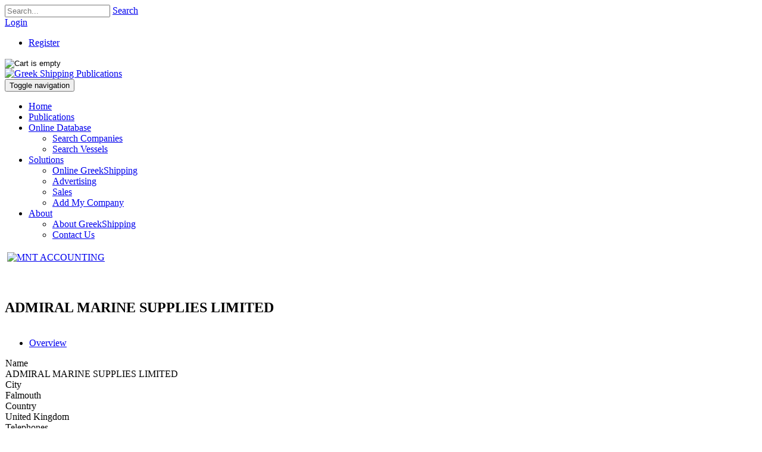

--- FILE ---
content_type: text/html; charset=utf-8
request_url: https://www.greekshipping.gr/Online-Database/Search-Companies/Company/CompanyName/ADMIRAL%20MARINE%20SUPPLIES%20LIMITED/GlobalKey/44134
body_size: 45441
content:
<!DOCTYPE html>
<html  lang="en-GB">
<head id="Head">
<!--*********************************************-->
<!-- DNN Platform - http://www.dnnsoftware.com   -->
<!-- Copyright (c) 2002-2017, by DNN Corporation -->
<!--*********************************************-->
<meta content="text/html; charset=UTF-8" http-equiv="Content-Type" />
<!-- Global site tag (gtag.js) - Google Analytics -->
<script async src="https://www.googletagmanager.com/gtag/js?id=UA-139546054-1"></script>
<script>
  window.dataLayer = window.dataLayer || [];
  function gtag(){dataLayer.push(arguments);}
  gtag('js', new Date());

  gtag('config', 'UA-139546054-1');
</script>
<title>
	ADMIRAL MARINE SUPPLIES LIMITED
</title><meta id="MetaKeywords" name="KEYWORDS" content=",DotNetNuke,DNN" /><meta id="MetaGenerator" name="GENERATOR" content="DotNetNuke " /><meta id="MetaRobots" name="ROBOTS" content="INDEX, FOLLOW" /><link href="/Resources/Shared/stylesheets/dnndefault/7.0.0/default.css?cdv=87" type="text/css" rel="stylesheet"/><link href="/DesktopModules/Vendors/module.css?cdv=87" type="text/css" rel="stylesheet"/><link href="/DesktopModules/Companies/module.css?cdv=87" type="text/css" rel="stylesheet"/><link href="/Resources/Search/SearchSkinObjectPreview.css?cdv=87" type="text/css" rel="stylesheet"/><link href="/Portals/_default/Skins/Xcillion/bootstrap/css/bootstrap.min.css?cdv=87" type="text/css" rel="stylesheet"/><link href="/Portals/_default/Skins/Xcillion/css/jquery.smartmenus.bootstrap.css?cdv=87" type="text/css" rel="stylesheet"/><link href="/Portals/_default/Skins/Xcillion/Menus/MainMenu/MainMenu.css?cdv=87" type="text/css" rel="stylesheet"/><link href="/Portals/_default/Skins/Xcillion/skin.css?cdv=87" type="text/css" rel="stylesheet"/><link href="/Portals/0/portal.css?cdv=87" type="text/css" rel="stylesheet"/><script src="/Resources/libraries/jQuery/01_09_01/jquery.js?cdv=87" type="text/javascript"></script><script src="/Resources/libraries/jQuery-UI/01_11_03/jquery-ui.js?cdv=87" type="text/javascript"></script><link rel='SHORTCUT ICON' href='/Portals/0/favicon.ico?ver=2018-03-22-174558-490' type='image/x-icon' /><meta name="viewport" content="width=device-width,initial-scale=1" /></head>
<body id="Body">
    
    <form method="post" action="/Online-Database/Search-Companies/Company/CompanyName/ADMIRAL MARINE SUPPLIES LIMITED/GlobalKey/44134" id="Form" enctype="multipart/form-data">
<div class="aspNetHidden">
<input type="hidden" name="__EVENTTARGET" id="__EVENTTARGET" value="" />
<input type="hidden" name="__EVENTARGUMENT" id="__EVENTARGUMENT" value="" />
<input type="hidden" name="__VIEWSTATE" id="__VIEWSTATE" value="DMDh5Ob/8N0P6RjsPqnMJVXksgN0kPQ9JuTLYdFsE0MprJ3kXiSK9bLGtPdVbfoy1l6KKPfOg5tcUXatDEGNU+lZMMjDNdrF/RfG5LqSEOw43/HNwGTUl/OBnf0Z8bqdQfM+/hrbm/9ebYfZ08rHkkmHURLWgqrEreVgXaOuN8aMkNijJFwqy25RoSW2Rkolz1cDlS8M3j9bvM4KwCWhAu6JEahdY6LoL58f0oqqZQWrPFSheS6q1DMe5MqQJNBJutIDUuMfeclJ6W0LVHdP15q8r/cjG2c0PI2cea0fhUYZAW0JBJSOl1U1UmZpTZaMkg189WPu5QrQkNkXW5PLulOYEmJxVIXy4Ru+Gl9KWVSW+yK1UqjSdhjdIkFQ66KruRYrOC3GyKHaVkgdnzER+fS4TlWaE0jfCq5zcfsrtxDe2dlEXs5FABGP0Me/veoMFfz2D9jwBYp4XxxNjgNop4fRPTJ+ovBCOM0pVG3WEwwvuVTO5ry2+yPHB+oBUj8R9YvCmuEEmy7SOnytA7VRKRuXR+ScDdif7ZxTybuFpSc+UyUgB3LSHXTN/hrDEGB8VF0MPV4rfTtPv3Re3Mgx7jx8Na7TcFHOBEDxgwk6NWruMewrcpC6J6dixPyUmde0+P25eHev6ORata1KPI9xWbfnx9hU3ecpqw18lMY/XE6iDUDNc3CF7htWZJqoHr4iQtTQkrFAKCksfBY/QQUKFItmU/DVIxIGw4PXWGPaoQ1N7SGsPqI/vFDNAEEbrD86p8BA0V8S80yOXCSpA7a3m6hSVRv+gMQ8mV4A83WULBh2a1fL5S8dQyEj8fWpx5RQA9CtUPFifg1n1r0K13/tQlHy11tWCBu81Z8nQgMxQ8+j8zJRoWDrD6izoWf7IGX7HC/yFqLl+1bY1Vy3v5AEwgWJaE3OWssJZ3wjXj73Wp1ftCSy5ggfMlvyBjLV7C0rSufWwQzxpaR4XmBWuPthlSeHpowY6buFlgFxMaN9qIQrEhSdx/Wpace/ouoAch9RMAXwBzyheNOsDxYw6c+W4cqmkBvSF4RQGF+JhpZIjk/EDgzlirlPlQmDT/0Lie/FnJ+UFattY+vjI755azXP4GJDsIJReIBpKQqfwXIS3MEJ1FS+zrogeCpHG8URBTRPF8HbMWhQ99wJEuwpULr61RK8P147shrQKGG855G8xmlS1eJM7uoTMeOOfNqPlYz77nAp1i72KQArtg28G04Nr1y5FEbbR6U/8SRfD0x/YDHZnUEps/bTY6GiMY2FZOB3y2iR8N1MtIbShYhfWGmeDVKNIwhkNA49pvOp1TfMnann4Re54TmtA1ndhot+i0As6nEps+TPQV+WA34Q3OR814FcVYwpzYtz70WjUFJAUAUova/tJsWzrTpSZiSE8Stasx4ieR1YUCPHCXDngpwm9dagDl6SLQJBQ4sf15PQXbto8980Euy2YTmqAOD4ECHIQ+qUV8mXLQr/OayEuwVnrC57yfHeX0hVk89KsNqBsg0p4S7BYIWV9wdr3gxsVl8iA7hMxHG/NOp/DHjHwHVLZclbQFkyoDTaLF6q29vQxEekz252mqfpNjubZLtzT6nMg+UglvxIbU4mj0vI7pneThmbqVYaTkV4qJKgs5oQ3EHNxG0sPsoD+XH2v0vdZXjWboSLI+dmfpIBE1qntxCErz3x8fBKiTzxRcL0hosl2ag/pcGLbHXobW6OCds0TkCty/wNDehqi0lFdVfqfpdf1J0b6brYzaKAE7d4NVSTlaTyQSAz15ibTBGMJh95knz9r0/NLExIrca5yK1cWyzT8c+qkj10E2usCQjTtgC7SCEKAnuKwfCYnkZ9Hg7fxyNd3XGxrKiB+Ji7Wvy4uWJpPkUawE3rGbs7MGKucud91nVU40yosNLwEDoVaZkxsi4pISRLfmA0QQTCM7KNwIlqztfFSKc5/bWTyTScMRfGI3C1fUfBKqzxM7yT5jMMhRbzrrGrI8vboHNdDi7pcmFkBqp+WF1YXlLQSPaP300fOJCWCb0+YQGKGz471zZRXQnwyPm6N8i9fsBA6S5MQJMQ3/ODwKs1TQUUalp8YNcGVRtspbdGoxZEjYhrRBIuky+8QUT3ApLY2eDCJsQqAScdDrgsDU2Qx/xQOyNE2s859Q5X1waxikdd7n2dOVOMI9Kixi+oaCD0jfEez4hOx8C1+LPMedwccd3bHwdLQxrHDsvGCbXpUuKlzY2g5940MO9S7zUS8yoc6yDN3aMocbIGRep2NPS6Jle79oBSyolMXp7Dp6qwLhvx8ysUZ+nmP2a1cS7uypbc+7aj25rMVvgEu/Re5aHv8tyMXDs6NbTZNZubuZSoERtgJjn4RCMU+Z6LifDB6SDRJ7qpKQZssl4eODA4k/Vj/RMesB+wuzGVC/xwzfx/62uZ4vM90phM/O/ZkFEMeGiq0t/I5lGEGht2bIxtJVjNOF82lcPLDBfQE+xL87EOEkPDoIGU920muucC3g+YpOAshL48l+QZGo+rHineDcGaJ4FI1uUVPTIcZmJB4ol+V0D9Iq44JvM+JjEc5XQMmKlx0D0zLdd3P/aZ+2qeTWjwfiylpBG3f34qVy2Ja5Ant77jnzfbr+UYb8kJ6sV72CZxoXhAsyiyIaCLyCWGigWcIltODr9acT/KC1QaTUZHdUpDQLP/CIvFhxofeAB6AXWlzgYpXEADGJ4sNfjI1mGHR4OHmywynRkvsQq3NIKWb3SmFU9bjP0ALHxdMO9k69c2tel7VJNz3CfqUdS0Jtbl2NfTkX/U+UUstxPJiE5k+QvEY65IcKx9Bvh+Dh2fjYy/w8lVe57gQmUGhzTL2n8JecOjhP3HE5wWbAxkklzxNiwrKm34r5x/m2V4OfUFJO8b6TniEEZQBQOyvIQv4vrOvQ3tFEonP3/39drOO+w/HL2cYFJ2AG1T5cjf2CrbiMaghNgq1DCfnjsUmPXKqzXm8aBpCWx2rer/t1rb/jg5CzqUToyzdRlNVevxceuPa9DLGasnMPlbeCca0mPAEX7ld4aLS/X6gJMPNZxyEAUdnGIaxowuOa/8JsnofGWH07lFNwd8NP8fhOJHNXLQZbNxCvftyEVAjdxUAFqKHoBGyfiQc+noXoOET+Bv9rnj2JSWRoT7yJr3MA0lMuMp/JYr5cRZ787Fxia0DcWZWKTqAqPwlr3cBzZMZAtqI4M+3yH3uu/ODQ7dMogeI7HOBvC50YF/8wx/[base64]/PZTpB/+BRCng21VoprCJxtTfMFIXozkzmIyJzgZJLGD7qs2RdNuh6oZr/[base64]/Pnz5bBVgCo7gWLpKF8Mt5A3seaDPcaM4AlePAaEDUfibqj/huzApBVkSBpyZnH1B7GKnRUpSKEvKVRfHr32alEjtIdgeScRkiqwOxREPXQHKuphPWRpEHIEof46B6tenR4Ik/2fPzQQR3U7bWDoFq+dFPge//219vYQTuSZbcalf1GaiNp4sEPRNV1ec1Jg1sgimd6FECh4HmtN77WgInuMakXPdMciHehH9CcQuVW7AafqA8n9t2LxHKy+jwc7WsChI4YubYbq6smL7YwNJi8Y5DA9yXWz2XRcnTmcXEa3CYOkypaaO88gkPGkxVQs4NxDZLIaetv/[base64]/NeF43VuvI5dkkIEOTv2UB2V679VwYDqWrKKA18uySP7PClZUGMh6XNhugV/tlNR0YOz+WV+BMFjdaPFb4Lv4tcVgR81eOEpCzCuYKGeF1dVThgSrZrTL8glO9S7JaRDjgwrj4myCvgj5Dv1AcVlLWDsFxjuq2F6VIdylP7yVm3CaVVEEM7jtwai6fHLhI9dI35qpZqIY1y2+3LF1RhrR48GOOrw1AD8U1EtZHIMriuko7kMS+/ECWQqFPCAn0zgO0CWFmO1kJvcKWOOIWNuSHEO40M+WZ6n5c1PW4WqqWpe7p/8aLBpjx7M1vLIVV0/4PjpiOHCT0pnbF1RySh7fjUoFakmcJbEM2psx1X5hUPBbCzlOZI0k00++eVjJVNQubh8MmWn5ht74r83cx2IzDAVwOJKtYiqtiwjXDA9qg2/M4TEh7ZL7bl+K/CvLnvPo8dh4bTusJrvNUqLdXnj6laMh48IYz9umP9e6y2cWpLlGkYbhNjUnrAaBNIJEcdjU4eo4QmAalhcFMq5cEs7MaclSS4iiVj7tLmM8zHNAyCy1to88GlAhLfCu0VSRiUqBpuUFLOhL2tTqZIdyXwsuSeY54ZvTaOY8VTxRqqSmjvwjWk/ZeAMFld7PWRx++pq6VV7Lfhe1GEKrDQiA8WScQw3dTMUczsx6DvyrBKBsydBe8kcdVIiVfEAv8mFsEwbBtnLHDjDl6Sm54GYZt3OjAGAVINtjIeW3CouwCkUM79MkYlJxTjuZIkXeNFhhsaBmLT9whqOESiEAzuqLx7De8dnyeTit6WbIHVzJ3IcxYq3/TP+oP1/+eZA9rLPb30RwkKCFfH9PQm6SbCB2DbcJUA+YEF6hCBpEzYvIurWWH1OAoITA9lfdVW4Kix4ff4saeDMfNuhpYp/NU4QxfAz90BLPcFEPl0SLW1XzteQ3dNo9nRD5Wln3H/BydEgAybdep9bGRHdqvY9mfCFZ6s3EqTovIAYBqW4bIxZXilIRfb6lX+lOAePASJJcBAopXiC5/VSTagatVIHt6ugKS+AvJPiuUUS88kfRyF1cQd8763vBm0f7zNX2IcWWlZC510bmSuGTpytssUmh48gNFc5/kzNK6x+u1z9A4vrMP99Yn+uqVuXRUiZMA2kYtA36MLwOd5Qn9amTFEj3uSDyOuUSRlyTfu6Ten+RBmi9FcUEys+Nk42WWyeZMY6JArcvUUrZc+33k1rdqIQzQo4TGZQDbcdb6x9amWESHfLTBbRJOoJ8pXn93V7oP/3ABQlEirOYBNViqomE5fp501Fz3Wkx6+8nGqUm5pOrdVW42A6mImzEZwVRHlJJd98/24gfkjmS+lBfhhwd81SD39SSN2m3yBJV7qHUbt8oMEgPC7SS9pZYUWviQmlN8ymoiZwD+SvobedEvULRlKI0zvzw+v58n5dONalCUNkvd6X+LPK1F4HhS+G4YBVkdlNOZa9Rw8EcTe8ivBsKg3yujBblkROZXQcxtsSGRSd8FuRpOG0tAISRZ2hbaWDoZ7Ebw92Pa/4qUqVVPRH2FMoeP07ojF2pw4wnDcthXl2uK19z/ToN561OHByY+8zEzrHnr5RI/Nwzy62Sy/xN5Q2dYASFvLyoy9Y2XJs/sWrkqWUzUQm08WpYGU/MuAn7Y41GvBgMOjPWI1/Y+J6ZLqvQZJYiVo4/B9nHyRJXyPUVx1XU/vnDm3ZWXrs9x0uSl+ti5Ok1d02Cbe7lAE1TalckYEoRYc9sbMNYiQloz/LuosOKb56dBlp2fWsvMm577SHX0rEFaPU1CVWDXxGH5qF6ljALeZp13tjKC9JKBZ3KIOYgvcB36cxapzuw+Z1PZpnoC1ksT6LFPfQ2KVxail7MJ3aB/Mz7csTaDCf4K4EWLhHAPQk0SjD2baUETkYYsCLQSV6KqvMXVOABX/0Z2ZODCWFTqh6UYdCxdWci3cQNkfaPsAYiZ3Re8vizTpF+Ga/mpOc/l5gzv2F6vtm3vHojb9YR10FkQb/nFj5PTZWjxgvxlUCY3utclI/M1voWWWseB4cluY+16b3jwWCS6BtxX4O72ayc3d+jmoy91iCkzIVIftUE2Q6qyDiH+ANUJRHag2dpVue4AC0CZIMrmJ+g5iFYESeDKXCbrFk/P9O48BZQG0sy17OFGmHBP4m1moVfHw" />
</div>

<script type="text/javascript">
//<![CDATA[
var theForm = document.forms['Form'];
if (!theForm) {
    theForm = document.Form;
}
function __doPostBack(eventTarget, eventArgument) {
    if (!theForm.onsubmit || (theForm.onsubmit() != false)) {
        theForm.__EVENTTARGET.value = eventTarget;
        theForm.__EVENTARGUMENT.value = eventArgument;
        theForm.submit();
    }
}
//]]>
</script>


<script src="/WebResource.axd?d=pynGkmcFUV1hq_AgZSAhWEOTTSLljyG7PMFjUSpzcvBPBvbdwM2xiB0RxG01&amp;t=638901879720898773" type="text/javascript"></script>


<script type="text/javascript">
//<![CDATA[
var __cultureInfo = {"name":"en-GB","numberFormat":{"CurrencyDecimalDigits":2,"CurrencyDecimalSeparator":".","IsReadOnly":false,"CurrencyGroupSizes":[3],"NumberGroupSizes":[3],"PercentGroupSizes":[3],"CurrencyGroupSeparator":",","CurrencySymbol":"£","NaNSymbol":"NaN","CurrencyNegativePattern":1,"NumberNegativePattern":1,"PercentPositivePattern":1,"PercentNegativePattern":1,"NegativeInfinitySymbol":"-∞","NegativeSign":"-","NumberDecimalDigits":2,"NumberDecimalSeparator":".","NumberGroupSeparator":",","CurrencyPositivePattern":0,"PositiveInfinitySymbol":"∞","PositiveSign":"+","PercentDecimalDigits":2,"PercentDecimalSeparator":".","PercentGroupSeparator":",","PercentSymbol":"%","PerMilleSymbol":"‰","NativeDigits":["0","1","2","3","4","5","6","7","8","9"],"DigitSubstitution":1},"dateTimeFormat":{"AMDesignator":"AM","Calendar":{"MinSupportedDateTime":"\/Date(-62135596800000)\/","MaxSupportedDateTime":"\/Date(253402293599999)\/","AlgorithmType":1,"CalendarType":1,"Eras":[1],"TwoDigitYearMax":2029,"IsReadOnly":false},"DateSeparator":"/","FirstDayOfWeek":1,"CalendarWeekRule":2,"FullDateTimePattern":"dd MMMM yyyy HH:mm:ss","LongDatePattern":"dd MMMM yyyy","LongTimePattern":"HH:mm:ss","MonthDayPattern":"d MMMM","PMDesignator":"PM","RFC1123Pattern":"ddd, dd MMM yyyy HH\u0027:\u0027mm\u0027:\u0027ss \u0027GMT\u0027","ShortDatePattern":"dd/MM/yyyy","ShortTimePattern":"HH:mm","SortableDateTimePattern":"yyyy\u0027-\u0027MM\u0027-\u0027dd\u0027T\u0027HH\u0027:\u0027mm\u0027:\u0027ss","TimeSeparator":":","UniversalSortableDateTimePattern":"yyyy\u0027-\u0027MM\u0027-\u0027dd HH\u0027:\u0027mm\u0027:\u0027ss\u0027Z\u0027","YearMonthPattern":"MMMM yyyy","AbbreviatedDayNames":["Sun","Mon","Tue","Wed","Thu","Fri","Sat"],"ShortestDayNames":["Su","Mo","Tu","We","Th","Fr","Sa"],"DayNames":["Sunday","Monday","Tuesday","Wednesday","Thursday","Friday","Saturday"],"AbbreviatedMonthNames":["Jan","Feb","Mar","Apr","May","Jun","Jul","Aug","Sep","Oct","Nov","Dec",""],"MonthNames":["January","February","March","April","May","June","July","August","September","October","November","December",""],"IsReadOnly":false,"NativeCalendarName":"Gregorian Calendar","AbbreviatedMonthGenitiveNames":["Jan","Feb","Mar","Apr","May","Jun","Jul","Aug","Sep","Oct","Nov","Dec",""],"MonthGenitiveNames":["January","February","March","April","May","June","July","August","September","October","November","December",""]},"eras":[1,"A.D.",null,0]};//]]>
</script>

<script src="/ScriptResource.axd?d=NJmAwtEo3Ip0yXB1txObGAbLDKJEhY55rg5iGI6VGLPEaogq2u7Rjm8Q0wI-niaedtN-V_vfM1UCaPuAgYaSQaTqA9eNhH0CkWyxK1iY1PgZlMjIThGyWnSZ9fvXTlZJ4MYVIQ2&amp;t=32e5dfca" type="text/javascript"></script>
<script src="/ScriptResource.axd?d=dwY9oWetJoJePohFt8HUI5Ns9U392nX2k53FBNjP2U3WCc7AJVR_iRx8iwnJUHPk_VDJm6573S5-qjenVaVLUCzuEq9R-vVUz9EJfLxjnsLzNOxGHFKdYCsgyeooKcwe-tflQW_Vwh-Ztiwa0&amp;t=32e5dfca" type="text/javascript"></script>
<div class="aspNetHidden">

	<input type="hidden" name="__VIEWSTATEGENERATOR" id="__VIEWSTATEGENERATOR" value="CA0B0334" />
	<input type="hidden" name="__VIEWSTATEENCRYPTED" id="__VIEWSTATEENCRYPTED" value="" />
	<input type="hidden" name="__EVENTVALIDATION" id="__EVENTVALIDATION" value="2Zm8nPEX4Q8Lyqz9vRjSaMX/5UTDnzmWdBAlhXu3GZ6Rx1Jl0RU4vF2mDdpsVGsg9WdtRuOXa/qxOJvhZ1Pt4ZT/EgWj9IyfVia7iTVijuov5gTtx/h0qNQVmRU5CLtpgLwxH1bi/O9sjgpxns3Lwn3nWPqi4lnqcY4BWTbt//TzAzl8" />
</div><script src="/js/dnn.js?cdv=87" type="text/javascript"></script><script src="/js/dnn.modalpopup.js?cdv=87" type="text/javascript"></script><script src="/Resources/Shared/Scripts/jquery/jquery.hoverIntent.min.js?cdv=87" type="text/javascript"></script><script src="/Portals/_default/Skins/Xcillion/bootstrap/js/bootstrap.min.js?cdv=87" type="text/javascript"></script><script src="/Portals/_default/Skins/Xcillion/js/jquery.smartmenus.js?cdv=87" type="text/javascript"></script><script src="/Portals/_default/Skins/Xcillion/js/jquery.smartmenus.bootstrap.js?cdv=87" type="text/javascript"></script><script src="/Portals/_default/Skins/Xcillion/js/scripts.js?cdv=87" type="text/javascript"></script><script src="/js/dnncore.js?cdv=87" type="text/javascript"></script><script src="/Resources/Search/SearchSkinObjectPreview.js?cdv=87" type="text/javascript"></script><script src="/js/dnn.servicesframework.js?cdv=87" type="text/javascript"></script><script src="/Resources/Shared/Scripts/dnn.jquery.js?cdv=87" type="text/javascript"></script>
<script type="text/javascript">
//<![CDATA[
Sys.WebForms.PageRequestManager._initialize('ScriptManager', 'Form', ['tdnn$ctr3571$DisplayBanners_UP','dnn_ctr3571_DisplayBanners_UP','tdnn$ctr3475$DisplayBanners_UP','dnn_ctr3475_DisplayBanners_UP','tdnn$ctr3589$DisplayBanners_UP','dnn_ctr3589_DisplayBanners_UP','tdnn$ctr3590$DisplayBanners_UP','dnn_ctr3590_DisplayBanners_UP','tdnn$ctr3474$DisplayBanners_UP','dnn_ctr3474_DisplayBanners_UP'], [], [], 90, '');
//]]>
</script>

        
        
        
<script type="text/javascript" src="/Portals/_default/Skins/Xcillion/jquery.cookiebar.js"></script>
<link href="/Portals/_default/Skins/Xcillion/jquery.cookiebar.css" type="text/css" rel="stylesheet">

<!--[if lt IE 9]>
    <script src="https://cdnjs.cloudflare.com/ajax/libs/html5shiv/3.7.2/html5shiv.min.js"></script>
<![endif]-->

<div id="siteWrapper">

    <!-- UserControlPanel  -->
    <div id="topHeader">
        <div class="container">

            <div class="row">
                <div class="col-md-12">

                    <div class="search hidden-xs">
                        <span id="dnn_dnnSearch_ClassicSearch">
    
    
    <span class="searchInputContainer" data-moreresults="See More Results" data-noresult="No Results Found">
        <input name="dnn$dnnSearch$txtSearch" type="text" maxlength="255" size="20" id="dnn_dnnSearch_txtSearch" class="NormalTextBox" aria-label="Search" autocomplete="off" placeholder="Search..." />
        <a class="dnnSearchBoxClearText" title="Clear search text"></a>
    </span>
    <a id="dnn_dnnSearch_cmdSearch" class="SearchButton" href="javascript:__doPostBack(&#39;dnn$dnnSearch$cmdSearch&#39;,&#39;&#39;)">Search</a>
</span>


<script type="text/javascript">
    $(function() {
        if (typeof dnn != "undefined" && typeof dnn.searchSkinObject != "undefined") {
            var searchSkinObject = new dnn.searchSkinObject({
                delayTriggerAutoSearch : 400,
                minCharRequiredTriggerAutoSearch : 2,
                searchType: 'S',
                enableWildSearch: true,
                cultureCode: 'en-GB',
                portalId: -1
                }
            );
            searchSkinObject.init();
            
            
            // attach classic search
            var siteBtn = $('#dnn_dnnSearch_SiteRadioButton');
            var webBtn = $('#dnn_dnnSearch_WebRadioButton');
            var clickHandler = function() {
                if (siteBtn.is(':checked')) searchSkinObject.settings.searchType = 'S';
                else searchSkinObject.settings.searchType = 'W';
            };
            siteBtn.on('change', clickHandler);
            webBtn.on('change', clickHandler);
            
            
        }
    });
</script>

                    </div>
                    
                    <a id="search-action" aria-label="Search"></a>
                    <div id="login" class="pull-right">
                        
<div id="dnn_dnnLogin_loginGroup" class="loginGroup">
    <a id="dnn_dnnLogin_enhancedLoginLink" title="Login" class="LoginLink" rel="nofollow" onclick="this.disabled=true;" href="https://www.greekshipping.gr/?returnurl=%2fOnline-Database%2fSearch-Companies%2fCompany%2fCompanyName%2fADMIRAL+MARINE+SUPPLIES+LIMITED%2fGlobalKey%2f44134">Login</a>
</div>
                        
<div id="dnn_dnnUser_registerGroup" class="registerGroup">
    <ul class="buttonGroup">
        
        
    	<li class="userDisplayName"><a id="dnn_dnnUser_enhancedRegisterLink" title="Register" rel="nofollow" href="https://www.greekshipping.gr/Greek-Shipping-Register?returnurl=https%3a%2f%2fwww.greekshipping.gr%2fOnline-Database%2fSearch-Companies%2fCompany">Register</a></li>
                                               
    </ul>
</div>
                    </div>
                    <div id="minicart"  class="pull-right">
                        
<div >
   
        <input type="image" name="dnn$MINICART1$MiniCartText" id="dnn_MINICART1_MiniCartText" title="Cart is empty" src="https://www.greekshipping.gr/images/EmptyCart.png" />
  
</div>

                    </div>
                </div>
            </div>
        </div>
    </div>

    <!--Header -->
    <header role="banner">
        <div id="mainHeader-inner" class="container">
            <div class="navbar navbar-default" role="navigation">
                <div id="navbar-top-wrapper">
                    <div id="logo">
                        <span class="brand">
                            <a id="dnn_dnnLOGO_hypLogo" title="Greek Shipping Publications" href="https://www.greekshipping.gr/"><img id="dnn_dnnLOGO_imgLogo" src="/Portals/0/logo6.png?ver=2018-08-10-161855-437" alt="Greek Shipping Publications" /></a>
                        </span>
                    </div>
                </div>
                <!-- Brand and toggle get grouped for better mobile display -->
                <div class="navbar-header">
                    <button type="button" class="navbar-toggle" data-toggle="collapse" data-target=".navbar-collapse">
                        <span class="sr-only">Toggle navigation</span>
                        <span class="icon-bar"></span>
                        <span class="icon-bar"></span>
                        <span class="icon-bar"></span>
                    </button>
                </div>
                <div id="navbar" class="collapse navbar-collapse pull-right">
                    <div id="dnnMenu">
	<ul class="nav navbar-nav topLevel">
		
        <li class="">
        
            <a href="https://www.greekshipping.gr/"><span>Home</span> </a>
        
        </li>
    
        <li class="">
        
            <a href="https://www.greekshipping.gr/Publications"><span>Publications</span> </a>
        
        </li>
    
        <li class="dropdown active">
        
            <a href="#"><span>Online Database</span> <span class="caret"></span></a>
        
            <ul class="dropdown-menu subLevel">
            
        <li class="active">
        
            <a href="https://www.greekshipping.gr/Online-Database/Search-Companies"><span>Search Companies</span> </a>
        
        </li>
    
        <li class="">
        
            <a href="https://www.greekshipping.gr/Online-Database/Search-Vessels"><span>Search Vessels</span> </a>
        
        </li>
    
            </ul>
        
        </li>
    
        <li class="dropdown ">
        
            <a href="#"><span>Solutions</span> <span class="caret"></span></a>
        
            <ul class="dropdown-menu subLevel">
            
        <li class="">
        
            <a href="https://www.greekshipping.gr/Solutions/Online-GreekShipping"><span>Online GreekShipping</span> </a>
        
        </li>
    
        <li class="">
        
            <a href="https://www.greekshipping.gr/Solutions/Advertising"><span>Advertising</span> </a>
        
        </li>
    
        <li class="">
        
            <a href="https://www.greekshipping.gr/Solutions/Sales"><span>Sales</span> </a>
        
        </li>
    
        <li class="">
        
            <a href="https://www.greekshipping.gr/Solutions/Add-My-Company"><span>Add My Company</span> </a>
        
        </li>
    
            </ul>
        
        </li>
    
        <li class="dropdown ">
        
            <a href="#"><span>About</span> <span class="caret"></span></a>
        
            <ul class="dropdown-menu subLevel">
            
        <li class="">
        
            <a href="https://www.greekshipping.gr/About/About-GreekShipping"><span>About GreekShipping</span> </a>
        
        </li>
    
        <li class="">
        
            <a href="https://www.greekshipping.gr/About/Contact-Us"><span>Contact Us</span> </a>
        
        </li>
    
            </ul>
        
        </li>
    
	</ul>
</div>
    
	
                </div>
            </div>
        </div>
    </header>

    <!-- Page Content -->
    <div class="container">
        <main role="main">
            <div class="row dnnpane">
                <div id="dnn_HeaderPane" class="col-md-12 headerPane DNNEmptyPane"></div> 
            </div>
            <div id="mainContent-inner">
                <div class="row dnnpane">
                    <div id="dnn_ContentPane" class="col-md-12 contentPane DNNEmptyPane"></div>
                </div>

                <div class="row dnnpane">
                    <div id="dnn_P1_75_1" class="col-md-9 leftPane spacingTop"><div class="DnnModule DnnModule-Banners DnnModule-3474"><a name="3474"></a>
<div class="DNNContainer_noTitle">
	<div id="dnn_ctr3474_ContentPane"><!-- Start_Module_3474 --><div class="BannerResponsive"><div id="dnn_ctr3474_ModuleContent" class="DNNModuleContent ModBannersC">
	<div id="dnn_ctr3474_DisplayBanners_UP">
		<table id="dnn_ctr3474_DisplayBanners_lstBanners" cellspacing="0" cellpadding="4" summary="Banner Design Table" style="border-collapse:collapse;">
			<tr>
				<td style="border-width:0px;"><span id="dnn_ctr3474_DisplayBanners_lstBanners_lblItem_0"><a href="/DesktopModules/Admin/Banners/BannerClickThrough.aspx?BannerId=35&amp;VendorId=29&amp;PortalId=0" target="_blank" rel="nofollow"><img src="/Portals/0/Banners/MNT_TOP_BANNER4.jpg?ver=2022-05-17-145408-943" border="0" alt="MNT ACCOUNTING"/></a></span></td>
			</tr>
		</table>

	</div><div id="dnn_ctr3474_DisplayBanners_UP_Prog" style="display:none;">
		<div class="dnnLoading dnnPanelLoading"></div>
	</div>
</div></div><!-- End_Module_3474 --></div>
	<div class="clear"></div>
</div>
</div><div class="DnnModule DnnModule-DNN_HTML DnnModule-3559"><a name="3559"></a>
<div class="DNNContainer_Title_h2 SpacingBottom">
    <div class="heading_wrapper">
        <h2><span id="dnn_ctr3559_dnnTITLE_titleLabel" class="TitleH2"> </span>


</h2>
    </div>
    <div id="dnn_ctr3559_ContentPane"><!-- Start_Module_3559 --><div id="dnn_ctr3559_ModuleContent" class="DNNModuleContent ModDNNHTMLC">
	<div id="dnn_ctr3559_HtmlModule_lblContent" class="Normal">
	<br>
</div>

</div><!-- End_Module_3559 --></div>
	<div class="clear"></div>
</div>
</div><div class="DnnModule DnnModule-ViewCompany DnnModule-2409"><a name="2409"></a>
<div class="DNNContainer_Title_h2 SpacingBottom">
    <div class="heading_wrapper">
        <h2><span id="dnn_ctr2409_dnnTITLE_titleLabel" class="TitleH2">ADMIRAL MARINE SUPPLIES LIMITED</span>


</h2>
    </div>
    <div id="dnn_ctr2409_ContentPane"><!-- Start_Module_2409 --><div id="dnn_ctr2409_ModuleContent" class="DNNModuleContent ModViewCompanyC">
	

<div class='row'>
    <div class='col-sm-12'>
       <div class="pull-right" style="white-space: nowrap;">
        
        
        
        
           
       </div>
    </div>
</div>

<table class="FormView" cellspacing="0" id="dnn_ctr2409_ViewCompany_SimpleCompanyView" style="border-collapse:collapse;">
		<tr>
			<td colspan="2">
        <ul class="nav nav-tabs">
            <li class="active"><a href="#1" data-toggle="tab">Overview</a></li>
        </ul>
        <div class="tab-content ">
            <div class="tab-pane active" id="1">
                <div class="dnnForm dnnClear" id="dnnSimpleViewCompany">
        
                    <div class="dnnFormItem">
                        
<div class="dnnLabel">    
    <label id="dnn_ctr2409_ViewCompany_SimpleCompanyView_plSimpleName_label" for="dnn_ctr2409_ViewCompany_SimpleCompanyView_txtSimpleName">
        <span id="dnn_ctr2409_ViewCompany_SimpleCompanyView_plSimpleName_lblLabel">Name</span>   
    </label>
    
    
</div>


                        <span id="dnn_ctr2409_ViewCompany_SimpleCompanyView_txtSimpleName" class="literalText">ADMIRAL MARINE SUPPLIES LIMITED</span>
                    </div>
                    <div class="dnnFormItem">
                        
<div class="dnnLabel">    
    <label id="dnn_ctr2409_ViewCompany_SimpleCompanyView_plSimpleCity_label" for="dnn_ctr2409_ViewCompany_SimpleCompanyView_txtSimpleCity">
        <span id="dnn_ctr2409_ViewCompany_SimpleCompanyView_plSimpleCity_lblLabel">City</span>   
    </label>
    
    
</div>


                        <span id="dnn_ctr2409_ViewCompany_SimpleCompanyView_txtSimpleCity" class="literalText">Falmouth</span>
                    </div>
                    <div class="dnnFormItem">
                        
<div class="dnnLabel">    
    <label id="dnn_ctr2409_ViewCompany_SimpleCompanyView_plSimpleCountry_label" for="dnn_ctr2409_ViewCompany_SimpleCompanyView_txtSimpleCountry">
        <span id="dnn_ctr2409_ViewCompany_SimpleCompanyView_plSimpleCountry_lblLabel">Country</span>   
    </label>
    
    
</div>


                        <span id="dnn_ctr2409_ViewCompany_SimpleCompanyView_txtSimpleCountry" class="literalText">United Kingdom</span>
                    </div>
                    <div class="dnnFormItem">
                            
<div class="dnnLabel">    
    <label id="dnn_ctr2409_ViewCompany_SimpleCompanyView_plSimpleTelephones_label" for="dnn_ctr2409_ViewCompany_SimpleCompanyView_SimpleTelephonesRepeater">
        <span id="dnn_ctr2409_ViewCompany_SimpleCompanyView_plSimpleTelephones_lblLabel">Telephones</span>   
    </label>
    
    
</div>


                            
                                    <span class="CompanyList"><ul>
                                 <li>00441326-211493</li> 
                                
                                    </ul></span>
                                
                        </div>

                 </div>
             </div>
        </div>
    </td>
		</tr>
	</table>




</div><!-- End_Module_2409 --></div>
	<div class="clear"></div>
</div>
</div><div class="DnnModule DnnModule-DNN_HTML DnnModule-3457"><a name="3457"></a>
<div class="DNNContainer_Title_h2 SpacingBottom">
    <div class="heading_wrapper">
        <h2><span id="dnn_ctr3457_dnnTITLE_titleLabel" class="TitleH2"> </span>


</h2>
    </div>
    <div id="dnn_ctr3457_ContentPane"><!-- Start_Module_3457 --><div id="dnn_ctr3457_ModuleContent" class="DNNModuleContent ModDNNHTMLC">
	<div id="dnn_ctr3457_HtmlModule_lblContent" class="Normal">
	<p>Access to content areas is restricted based on subscription level.</p>
<script type="text/javascript">
function Redirect(page)
{
var returnurl = encodeURIComponent(window.location.href);
   window.location.href = page+'?returnurl='+returnurl;
   return false;
}
</script>

<div class="row">
<div class="col-sm-4">
<h2 style="display: flex;">

<div><img alt="Main 1" href="/" src="/portals/0/MainPage/Publications.png" /></div>

<div class="TitleH2" style="padding-top: 15px;">Our Publications</div></h2>

<p>GREEK SHIPPING PUBLICATIONS publish unique catalogues that bring more than 60 years of shipping expertise to the Greek and International shipping community. Trusted worldwide by key professionals as the most up-to-date source of information on ships of Greek Interests.</p>

<p><a class="btn btn-primary" href="/Publications" style="width:200px;">Our Publications</a></p>

<p style="small"><small>Subscribe today and enjoy a full year unlimited access to www.greekshipping.gr along with one hard copy edition of GREEK SHIPPING DIRECTORY</small></p>
</div>

<div class="col-sm-4">
<h2 style="display: flex;">

<div><img alt="Main 1" href="/" src="/portals/0/MainPage/Online.png" /></div>

<div class="TitleH2" style="padding-top: 15px;">Online Database</div></h2>

<p>www.greekshipping.gr is an unrivaled maritime database with detailed information on over 30.000 ships of greek interests and more than 20.000 company records including Owners, Managers, Brokers, Builders, Operators, Suppliers, Insurance, Port services and more .. read more</p>

<p><a class="btn btn-primary" href="#" onclick="Redirect('http://www.greekshipping.gr/Greek-Shipping-Register');" style="width:200px;">Sign up as trial user</a></p>

<p style="small"><small>Sign up today and engoy a 3-day free trial.</small></p>
</div>

<div class="col-sm-4">
<h2 style="display: flex;">

<div><img alt="Main 1" href="/" src="/portals/0/MainPage/login.png" /></div>

<div class="TitleH2" style="padding-top: 15px;">Customer Login</div></h2>
<a class="btn btn-primary" href="#" onclick="Redirect('http://www.greekshipping.gr');" style="width:200px;">Log in</a></div>
</div>

</div>

</div><!-- End_Module_3457 --></div>
	<div class="clear"></div>
</div>
</div></div>
                    <div id="dnn_P1_25_2" class="col-md-3 rightPane spacingTop"><div class="DnnModule DnnModule-Banners DnnModule-3571"><a name="3571"></a>
<div class="DNNContainer_noTitle">
	<div id="dnn_ctr3571_ContentPane"><!-- Start_Module_3571 --><div class="pull-right"><div id="dnn_ctr3571_ModuleContent" class="DNNModuleContent ModBannersC">
	<div id="dnn_ctr3571_DisplayBanners_UP">
		<table id="dnn_ctr3571_DisplayBanners_lstBanners" cellspacing="0" cellpadding="4" summary="Banner Design Table" style="border-collapse:collapse;">
			<tr>
				<td style="border-width:0px;"><span id="dnn_ctr3571_DisplayBanners_lstBanners_lblItem_0"><a href="/DesktopModules/Admin/Banners/BannerClickThrough.aspx?BannerId=41&amp;VendorId=34&amp;PortalId=0" target="_blank" rel="nofollow"><img src="/Portals/0/Banners/HowdenMarine_Banner_180x150-04_new.jpg?ver=2025-07-16-125102-130" border="0" alt="HOWDEN"/></a></span></td>
			</tr>
		</table>

	</div><div id="dnn_ctr3571_DisplayBanners_UP_Prog" style="display:none;">
		<div class="dnnLoading dnnPanelLoading"></div>
	</div>
</div></div><!-- End_Module_3571 --></div>
	<div class="clear"></div>
</div>
</div><div class="DnnModule DnnModule-Banners DnnModule-3475"><a name="3475"></a>
<div class="DNNContainer_noTitle">
	<div id="dnn_ctr3475_ContentPane"><!-- Start_Module_3475 --><div class="pull-right"><div id="dnn_ctr3475_ModuleContent" class="DNNModuleContent ModBannersC">
	<div id="dnn_ctr3475_DisplayBanners_UP">
		<table id="dnn_ctr3475_DisplayBanners_lstBanners" cellspacing="0" cellpadding="4" summary="Banner Design Table" style="border-collapse:collapse;">
			<tr>
				<td style="border-width:0px;"><span id="dnn_ctr3475_DisplayBanners_lstBanners_lblItem_0"><a href="/DesktopModules/Admin/Banners/BannerClickThrough.aspx?BannerId=56&amp;VendorId=48&amp;PortalId=0" target="_blank" rel="nofollow"><img src="/Portals/0/Banners/YARDTECH_banner3 copy.jpg?ver=2024-12-05-122923-170" border="0" alt="YARDTECH" width="180" height="150"/></a></span></td>
			</tr><tr>
				<td style="border-width:0px;"><span id="dnn_ctr3475_DisplayBanners_lstBanners_lblItem_1"><a href="/DesktopModules/Admin/Banners/BannerClickThrough.aspx?BannerId=61&amp;VendorId=53&amp;PortalId=0" target="_blank" rel="nofollow"><img src="/Portals/0/Banners/legero_180X150px.gif?ver=2025-06-04-144455-303" border="0" alt="LEGERO" width="180" height="150"/></a></span></td>
			</tr><tr>
				<td style="border-width:0px;"><span id="dnn_ctr3475_DisplayBanners_lstBanners_lblItem_2"><a href="/DesktopModules/Admin/Banners/BannerClickThrough.aspx?BannerId=7&amp;VendorId=4&amp;PortalId=0" target="_blank" rel="nofollow"><img src="/Portals/0/Banners/MARILOT_GRShipping 180x150px (Old Logo).jpg?ver=2024-11-18-130108-290" border="0" alt="Right" width="180" height="150"/></a></span></td>
			</tr><tr>
				<td style="border-width:0px;"><span id="dnn_ctr3475_DisplayBanners_lstBanners_lblItem_3"><a href="/DesktopModules/Admin/Banners/BannerClickThrough.aspx?BannerId=22&amp;VendorId=17&amp;PortalId=0" target="_blank" rel="nofollow"><img src="/Portals/0/Banners/180X150px_animated.gif?ver=2024-11-18-125708-903" border="0" alt="EURONAV"/></a></span></td>
			</tr><tr>
				<td style="border-width:0px;"><span id="dnn_ctr3475_DisplayBanners_lstBanners_lblItem_4"><a href="/DesktopModules/Admin/Banners/BannerClickThrough.aspx?BannerId=47&amp;VendorId=40&amp;PortalId=0" target="_blank" rel="nofollow"><img src="/Portals/0/Banners/VSHIPS-RIGHT-BANNER.jpg?ver=2024-11-18-130704-717" border="0" alt="VGROUP"/></a></span></td>
			</tr>
		</table>

	</div><div id="dnn_ctr3475_DisplayBanners_UP_Prog" style="display:none;">
		<div class="dnnLoading dnnPanelLoading"></div>
	</div>
</div></div><!-- End_Module_3475 --></div>
	<div class="clear"></div>
</div>
</div><div class="DnnModule DnnModule-Banners DnnModule-3589"><a name="3589"></a>
<div class="DNNContainer_noTitle">
	<div id="dnn_ctr3589_ContentPane"><!-- Start_Module_3589 --><div class="pull-right"><div id="dnn_ctr3589_ModuleContent" class="DNNModuleContent ModBannersC">
	<div id="dnn_ctr3589_DisplayBanners_UP">
		<table id="dnn_ctr3589_DisplayBanners_lstBanners" cellspacing="0" cellpadding="4" summary="Banner Design Table" style="border-collapse:collapse;">
			<tr>
				<td style="border-width:0px;"><span id="dnn_ctr3589_DisplayBanners_lstBanners_lblItem_0"><a href="/DesktopModules/Admin/Banners/BannerClickThrough.aspx?BannerId=60&amp;VendorId=25&amp;PortalId=0" target="_blank" rel="nofollow"><img src="/Portals/0/Banners/3534-The-BMA-Greek-Shipping-Web-Banner-v4.gif?ver=2025-04-29-134735-070" border="0" alt="BAHAMAS SPONSOR" width="180" height="150"/></a></span></td>
			</tr>
		</table>

	</div><div id="dnn_ctr3589_DisplayBanners_UP_Prog" style="display:none;">
		<div class="dnnLoading dnnPanelLoading"></div>
	</div>
</div></div><!-- End_Module_3589 --></div>
	<div class="clear"></div>
</div>
</div><div class="DnnModule DnnModule-Banners DnnModule-3590"><a name="3590"></a>
<div class="DNNContainer_noTitle">
	<div id="dnn_ctr3590_ContentPane"><!-- Start_Module_3590 --><div class="pull-right"><div id="dnn_ctr3590_ModuleContent" class="DNNModuleContent ModBannersC">
	<div id="dnn_ctr3590_DisplayBanners_UP">
		<table id="dnn_ctr3590_DisplayBanners_lstBanners" cellspacing="0" cellpadding="4" summary="Banner Design Table" style="border-collapse:collapse;">
			<tr>
				<td style="border-width:0px;"><span id="dnn_ctr3590_DisplayBanners_lstBanners_lblItem_0"><a href="/DesktopModules/Admin/Banners/BannerClickThrough.aspx?BannerId=9&amp;VendorId=6&amp;PortalId=0" target="_blank" rel="nofollow"><img src="/Portals/0/Banners/Proios180x150.jpg?ver=2019-03-07-133532-110" border="0" alt="PROIOS"/></a></span></td>
			</tr><tr>
				<td style="border-width:0px;"><span id="dnn_ctr3590_DisplayBanners_lstBanners_lblItem_1"><a href="/DesktopModules/Admin/Banners/BannerClickThrough.aspx?BannerId=4&amp;VendorId=2&amp;PortalId=0" target="_blank" rel="nofollow"><img src="/Portals/0/Banners/BALUCO_Banner_180x150.jpg?ver=2025-11-07-135144-263" border="0" alt="Right"/></a></span></td>
			</tr>
		</table>

	</div><div id="dnn_ctr3590_DisplayBanners_UP_Prog" style="display:none;">
		<div class="dnnLoading dnnPanelLoading"></div>
	</div>
</div></div><!-- End_Module_3590 --></div>
	<div class="clear"></div>
</div>
</div></div>
                </div>

                <div class="row dnnpane">
                    <div id="dnn_P2_25_1" class="col-md-3 spacingTop DNNEmptyPane"></div>
                    <div id="dnn_P2_75_2" class="col-md-9 spacingTop DNNEmptyPane"></div>
                </div>

                <div class="row dnnpane">
                    <div id="dnn_P3_33_1" class="col-md-4 spacingTop DNNEmptyPane"></div>
                    <div id="dnn_P3_33_2" class="col-md-4 spacingTop DNNEmptyPane"></div>
                    <div id="dnn_P3_33_3" class="col-md-4 spacingTop DNNEmptyPane"></div>
                </div>
                
				<div class="row dnnpane">
                    <div id="dnn_P4_50_1" class="col-md-6 spacingTop DNNEmptyPane"></div>
                    <div id="dnn_P4_50_2" class="col-md-6 spacingTop DNNEmptyPane"></div>
                </div>

                <div class="row dnnpane">
                    <div id="dnn_ContentPaneLower" class="col-md-12 contentPane spacingTop DNNEmptyPane"></div>
                </div>
            </div><!-- /.mainContent-inner -->
        </main>
        <!-- /.mainContent -->
    </div>
    <!-- /.container -->

    <!-- Footer -->
    <footer role="contentinfo">
        <div class="footer-above">
            <div class="container">
                <div class="row dnnpane">
                    <div id="dnn_footer_25_1" class="footer-col col-md-3 col-sm-6"><div class="DnnModule DnnModule-DNN_HTML DnnModule-381"><a name="381"></a>
<div class="DNNContainer_noTitle">
	<div id="dnn_ctr381_ContentPane"><!-- Start_Module_381 --><div id="dnn_ctr381_ModuleContent" class="DNNModuleContent ModDNNHTMLC">
	<div id="dnn_ctr381_HtmlModule_lblContent" class="Normal">
	<p><strong>Contact information</strong></p>

<p>+30 210 4521839<br />
+30 210 4521859<br />
+30 210 4180340 (fax)</p>

</div>

</div><!-- End_Module_381 --></div>
	<div class="clear"></div>
</div>
</div></div>
                    <div id="dnn_footer_25_2" class="footer-col col-md-3 col-sm-6"><div class="DnnModule DnnModule-DNN_HTML DnnModule-382"><a name="382"></a>
<div class="DNNContainer_noTitle">
	<div id="dnn_ctr382_ContentPane"><!-- Start_Module_382 --><div id="dnn_ctr382_ModuleContent" class="DNNModuleContent ModDNNHTMLC">
	<div id="dnn_ctr382_HtmlModule_lblContent" class="Normal">
	<p><strong>Address</strong></p>

<p>14, Skouze Str<br />
185 36 Pireaus<br />
Greece</p>

<p><strong>E-mail Address</strong></p>

<p>sales@greekshipping.gr</p>
</div>

</div><!-- End_Module_382 --></div>
	<div class="clear"></div>
</div>
</div></div>
                    <div class="clearfix visible-sm"></div>
                    <div id="dnn_footer_25_3" class="footer-col col-md-3 col-sm-6"><div class="DnnModule DnnModule-DNN_HTML DnnModule-383"><a name="383"></a>
<div class="DNNContainer_noTitle">
	<div id="dnn_ctr383_ContentPane"><!-- Start_Module_383 --><div id="dnn_ctr383_ModuleContent" class="DNNModuleContent ModDNNHTMLC">
	<div id="dnn_ctr383_HtmlModule_lblContent" class="Normal">
	<p><strong>Useful Links</strong></p>

<p><a href="/Solutions/Add-My-Company">Add your company</a><br />
<a href="/Solutions/Advertising">Advertise</a><br />
<a href="/Terms">Legal notice</a><br />
<a href="/Isologismoi">Isologoismoi</a></p>

</div>

</div><!-- End_Module_383 --></div>
	<div class="clear"></div>
</div>
</div></div>
                    <div id="dnn_footer_25_4" class="footer-col col-md-3 col-sm-6 DNNEmptyPane"></div>
                </div>
            </div>
        </div>
        <div class="footer-below">
            <div class="container">
                <div class="row dnnpane">
                    <div class="col-md-12">
                        <div class="copyright">
                            <span id="dnn_dnnCopyright_lblCopyright" class="SkinObject">Copyright 2026  Greek Shipping Publications | All Rights Reserved |</span>

                        </div>
                        <div class="terms-priv">
                            
                            <a id="dnn_dnnTerms_hypTerms" class="SkinObject" rel="nofollow" href="https://www.greekshipping.gr/Terms">Terms of Use - Legal Notice</a>
                        </div>
                    </div>
                </div>
            </div>
        </div>
    </footer>

</div>
<script type="text/javascript" language="javascript">
     $(document).ready(function () {
         $.cookieBar({
         });
     });
    </script>
<!-- /.SiteWrapper -->


<!--CDF(Css|/Portals/_default/Skins/Xcillion/bootstrap/css/bootstrap.min.css?cdv=87)-->
<!--CDF(Css|/Portals/_default/Skins/Xcillion/css/jquery.smartmenus.bootstrap.css?cdv=87)-->
<!--CDF(Css|/Portals/_default/Skins/Xcillion/Menus/MainMenu/MainMenu.css?cdv=87)-->
<!--CDF(Css|/Portals/_default/Skins/Xcillion/skin.css?cdv=87)-->


<!--CDF(Javascript|/Portals/_default/Skins/Xcillion/bootstrap/js/bootstrap.min.js?cdv=87)-->
<!--CDF(Javascript|/Portals/_default/Skins/Xcillion/js/jquery.smartmenus.js?cdv=87)-->
<!--CDF(Javascript|/Portals/_default/Skins/Xcillion/js/jquery.smartmenus.bootstrap.js?cdv=87)-->
<!--CDF(Javascript|/Portals/_default/Skins/Xcillion/js/scripts.js?cdv=87)-->

        <input name="ScrollTop" type="hidden" id="ScrollTop" />
        <input name="__dnnVariable" type="hidden" id="__dnnVariable" autocomplete="off" value="`{`__scdoff`:`1`,`sf_siteRoot`:`/`,`sf_tabId`:`2044`}" />
        <input name="__RequestVerificationToken" type="hidden" value="bgpqM3upD3jcirjTB0oQXfqibevWD_0YRQjdF1PTK2mbpGe2VOUte9lyBOXXWhoYTNcCyw2" />
    

<script type="text/javascript">
//<![CDATA[
Sys.Application.add_init(function() {
    $create(Sys.UI._UpdateProgress, {"associatedUpdatePanelId":"dnn_ctr3474_DisplayBanners_UP","displayAfter":500,"dynamicLayout":true}, null, null, $get("dnn_ctr3474_DisplayBanners_UP_Prog"));
});
Sys.Application.add_init(function() {
    $create(Sys.UI._UpdateProgress, {"associatedUpdatePanelId":"dnn_ctr3571_DisplayBanners_UP","displayAfter":500,"dynamicLayout":true}, null, null, $get("dnn_ctr3571_DisplayBanners_UP_Prog"));
});
Sys.Application.add_init(function() {
    $create(Sys.UI._UpdateProgress, {"associatedUpdatePanelId":"dnn_ctr3475_DisplayBanners_UP","displayAfter":500,"dynamicLayout":true}, null, null, $get("dnn_ctr3475_DisplayBanners_UP_Prog"));
});
Sys.Application.add_init(function() {
    $create(Sys.UI._UpdateProgress, {"associatedUpdatePanelId":"dnn_ctr3589_DisplayBanners_UP","displayAfter":500,"dynamicLayout":true}, null, null, $get("dnn_ctr3589_DisplayBanners_UP_Prog"));
});
Sys.Application.add_init(function() {
    $create(Sys.UI._UpdateProgress, {"associatedUpdatePanelId":"dnn_ctr3590_DisplayBanners_UP","displayAfter":500,"dynamicLayout":true}, null, null, $get("dnn_ctr3590_DisplayBanners_UP_Prog"));
});
//]]>
</script>
</form>
    <!--CDF(Javascript|/js/dnncore.js?cdv=87)--><!--CDF(Javascript|/js/dnn.modalpopup.js?cdv=87)--><!--CDF(Css|/Resources/Shared/stylesheets/dnndefault/7.0.0/default.css?cdv=87)--><!--CDF(Css|/Portals/_default/Skins/Xcillion/skin.css?cdv=87)--><!--CDF(Css|/DesktopModules/Vendors/module.css?cdv=87)--><!--CDF(Css|/DesktopModules/Vendors/module.css?cdv=87)--><!--CDF(Css|/DesktopModules/Vendors/module.css?cdv=87)--><!--CDF(Css|/DesktopModules/Vendors/module.css?cdv=87)--><!--CDF(Css|/DesktopModules/Vendors/module.css?cdv=87)--><!--CDF(Css|/DesktopModules/Companies/module.css?cdv=87)--><!--CDF(Css|/Portals/0/portal.css?cdv=87)--><!--CDF(Css|/Resources/Search/SearchSkinObjectPreview.css?cdv=87)--><!--CDF(Javascript|/Resources/Search/SearchSkinObjectPreview.js?cdv=87)--><!--CDF(Javascript|/js/dnn.js?cdv=87)--><!--CDF(Javascript|/js/dnn.servicesframework.js?cdv=87)--><!--CDF(Javascript|/Resources/Shared/Scripts/jquery/jquery.hoverIntent.min.js?cdv=87)--><!--CDF(Javascript|/Resources/Shared/Scripts/dnn.jquery.js?cdv=87)--><!--CDF(Javascript|/Resources/Shared/Scripts/jquery/jquery.hoverIntent.min.js?cdv=87)--><!--CDF(Javascript|/Resources/libraries/jQuery/01_09_01/jquery.js?cdv=87)--><!--CDF(Javascript|/Resources/libraries/jQuery-UI/01_11_03/jquery-ui.js?cdv=87)-->
    
</body>
</html>